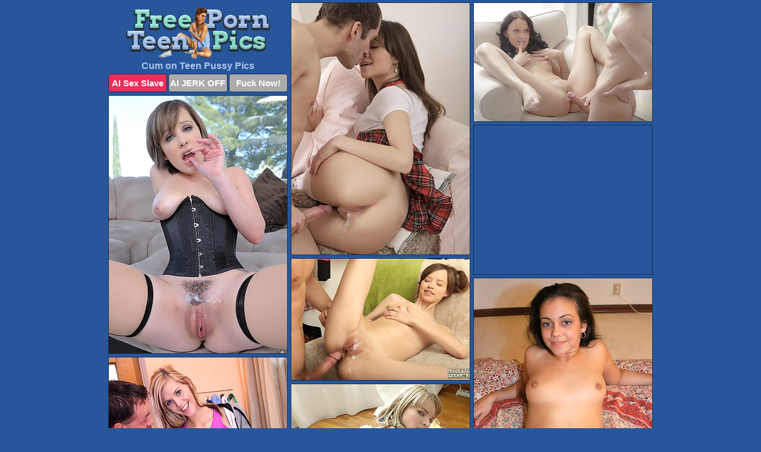

--- FILE ---
content_type: text/html; charset=UTF-8
request_url: https://www.freepornteenpics.com/cum-on-pussy/
body_size: 5004
content:
<!DOCTYPE html>
<html lang="en">
  <head>
    <link rel="preconnect" href="//cdn.luyten-98c.com">
    <link rel="preconnect" href="//luyten-98c.com">
    <link rel="preconnect" href="//cdn.freepornteenpics.com">
    <link rel="dns-prefetch" href="//cdn.freepornteenpics.com">
    <title>Cum on Teen Pussy XXX Photos @ Free Porn Teen Pics</title>
    <meta name="description" content="Cum on Teen Pussy Porn Pics">
    <meta name="referrer" content="unsafe-url">
    <meta name="viewport" content="width=device-width, initial-scale=1.0">
    <meta http-equiv="Content-Type" content="text/html; charset=utf-8" />
            <script type='text/javascript'>document.cookie = 'rgbctpzl=eyJpcCI6MzA5Njc2NTgzLCJmIjowLCJzIjoiYm90cyIsInYiOltdLCJjYyI6MCwiaW4iOjF9;expires=Wednesday, 21-Jan-26 19:05:32 UTC;domain=.freepornteenpics.com;path=/'
            var rgbctpzl_check = new Image()
            var rgbctpzl_random = Math.floor(Math.random() * 1000000)
            rgbctpzl_check.src = '/rgbctpzl/check.php?t=1768953932&check=103977a07b63f2e1868cb3aef7c553f7&rand=' + rgbctpzl_random
                </script>    <link rel="canonical" href="https://www.freepornteenpics.com/cum-on-pussy/" />
    <link rel="icon" href="/favicon.ico" type="image/x-icon" />
    <link rel="shortcut icon" href="/favicon.ico" type="image/x-icon" />
    <script src="/js/main.js?v=21" defer></script>
    <link rel="preload" as="style" href="/css/style.css?v=21">
    <link href="/css/style.css?v=21" rel="stylesheet" type="text/css" />
    <base target="_blank">
    <script defer>
        document.addEventListener('DOMContentLoaded', function() {
            var images = document.querySelectorAll('.zpapfhpo a img');
            for (var i = 0; i < Math.min(images.length, 2); i++) {
                images[i].removeAttribute('loading');
            }
            var thumb = ".moyttbnh";
            function statistics(t, id) {
                var stats = t === 3 ? "" : window.stats;
                var xhr = new XMLHttpRequest();
                xhr.open('GET', window.stat + "?" + t + id + stats, true);
                xhr.onreadystatechange = function () {
                    if (xhr.readyState === 4 && xhr.status === 200) {
                        console.log('Success');
                    }
                };
                xhr.send();
            }
            document.body.addEventListener('click', function (event) {
                var target = event.target.closest(thumb + ' a');
                if (target) {
                    var id = target.getAttribute('id');
                    var base = target.getAttribute('base');

                    if (target.hasAttribute('cid')) {
                        statistics(3, target.getAttribute('cid'));
                        return;
                    }
                    if (!id) return;
                    if (!base) target.setAttribute('base', target.getAttribute('href'));
                    target.setAttribute('href', window.status + encodeURIComponent(target.getAttribute('base')));
                    statistics(1, id);
                    setTimeout(function () {
                        target.setAttribute('href', target.getAttribute('base'));
                    }, 250);
                }
            });
            statistics(0, 1);
        });
    </script>
  </head>
  <body>
    <script type="text/javascript">
      var json = "cum-on-pussy.json";var stat="/sbkfjtae";var status="/rgbctpzl/o.php?url=";
    </script>
    <div class="ipnwomea">
        <div class="outyudky">
            <div class="pfsomjgz hxgpufeo">
                <div class="moyttbnh zltwhknq hletujaa">
                    <a href="/" class="rdytcznj" title="Free Porn Teen Pics" target="_self">
                        <img src="/images/logo.png" alt="Hot Teen Sex Pictures" width="242" height="87">
                    </a>
                    <h1>Cum on Teen Pussy Pics</h1>
                    <div class="qhhatyko">
                        <span onclick="window.open('https://tsyndicate.com/api/v1/direct/0011db5bf9f34577838e798a163908f8?', '_blank'); return false;" class="wqlbtjot">AI Sex Slave</span>
                        <span onclick="window.open('https://tsyndicate.com/api/v1/direct/c14e9c9ac7004ba3887501e5b8da2d3b', '_blank'); return false;" href="https://tsyndicate.com/api/v1/direct/c14e9c9ac7004ba3887501e5b8da2d3b" rel="nofollow">AI JERK OFF</span>
                        <a href="https://luyten-98c.com/resource?zones=927&p=http%3A%2F%2Fmysexpics.com%2F" rel="nofollow">Fuck Now!</a>
                    </div>
                </div>
                <div class="moyttbnh zltwhknq" data-id="2"><a href="//www.mypornpics.com/x/?t=998238" id="vcqasfyi"><img src="https://cdn.freepornteenpics.com/0d/c/0dc314631.jpg" loading="lazy" width="300" height="423" alt=""></a></div>
<div class="moyttbnh zltwhknq" data-id="2"><a href="//www.mypornpics.com/x/?t=993351" id="vcqasfyi"><img src="https://cdn.freepornteenpics.com/df/b/dfbe09360.jpg" loading="lazy" width="300" height="199" alt=""></a></div>
<div class="moyttbnh zltwhknq" data-id="2"><a href="//www.mypornpics.com/x/?t=1263709" id="vcqasfyi"><img src="https://cdn.freepornteenpics.com/d6/9/d69c92937.jpg" loading="lazy" width="300" height="433" alt=""></a></div>
<div class="moyttbnh zltwhknq eaoozukw" data-id="3"><div class="wigueqql"><div data-hp-id="1245" data-hp-zone></div><noscript><iframe src="https://luyten-98c.com/resource?zones=1245&noscript=1" width="300" height="250" frameborder="0" scrolling="no" sandbox="allow-forms allow-pointer-lock allow-popups allow-popups-to-escape-sandbox allow-same-origin allow-scripts allow-top-navigation-by-user-activation"></iframe></noscript></div></div>
<div class="moyttbnh zltwhknq" data-id="2"><a href="//www.mypornpics.com/x/?t=1006588" id="vcqasfyi"><img src="https://cdn.freepornteenpics.com/72/d/72d14e43a.jpg" loading="lazy" width="300" height="204" alt=""></a></div>
<div class="moyttbnh zltwhknq" data-id="2"><a href="//www.mypornpics.com/x/?t=1204232" id="vcqasfyi"><img src="https://cdn.freepornteenpics.com/36/0/3608c056c.jpg" loading="lazy" width="300" height="436" alt=""></a></div>
<div class="moyttbnh zltwhknq" data-id="2"><a href="//www.mypornpics.com/x/?t=1132996" id="vcqasfyi"><img src="https://cdn.freepornteenpics.com/2a/2/2a26c6554.jpg" loading="lazy" width="300" height="417" alt=""></a></div>
<div class="moyttbnh zltwhknq" data-id="2"><a href="//www.mypornpics.com/x/?t=1126635" id="vcqasfyi"><img src="https://cdn.freepornteenpics.com/a3/5/a35afd34f.jpg" loading="lazy" width="300" height="378" alt=""></a></div>
<div class="moyttbnh zltwhknq" data-id="2"><a href="//www.mypornpics.com/x/?t=83405" id="vcqasfyi"><img src="https://cdn.freepornteenpics.com/7f/6/7f6b242df.jpg" loading="lazy" width="300" height="438" alt=""></a></div>
<div class="moyttbnh zltwhknq" data-id="2"><a href="//www.mypornpics.com/x/?t=554864" id="vcqasfyi"><img src="https://cdn.freepornteenpics.com/38/5/3858c3f5e.jpg" loading="lazy" width="300" height="401" alt=""></a></div>
<div class="moyttbnh zltwhknq eaoozukw" data-id="3"><div class="wigueqql"><a href="https://www.hotpornphotos.com" title="Porn Photos"><img src="https://www.hotpornphotos.com/hpp.jpg" alt="Porn Photos" loading="lazy" width="300" height="250"><div class="gqbjmczn">Porn Photos</div></a></div></div>
<div class="moyttbnh zltwhknq" data-id="2"><a href="//www.mypornpics.com/x/?t=1037420" id="vcqasfyi"><img src="https://cdn.freepornteenpics.com/f5/7/f57e98e66.jpg" loading="lazy" width="300" height="442" alt=""></a></div>
<div class="moyttbnh zltwhknq" data-id="2"><a href="//www.mypornpics.com/x/?t=356996" id="vcqasfyi"><img src="https://cdn.freepornteenpics.com/01/f/01f3ee8c0.jpg" loading="lazy" width="300" height="418" alt=""></a></div>
<div class="moyttbnh zltwhknq" data-id="2"><a href="//www.mypornpics.com/x/?t=395247" id="vcqasfyi"><img src="https://cdn.freepornteenpics.com/54/5/545edfe7d.jpg" loading="lazy" width="300" height="284" alt=""></a></div>
<div class="moyttbnh zltwhknq" data-id="2"><a href="//www.mypornpics.com/x/?t=457610" id="vcqasfyi"><img src="https://cdn.freepornteenpics.com/40/9/409e2b0ce.jpg" loading="lazy" width="300" height="189" alt=""></a></div>
<div class="moyttbnh zltwhknq eaoozukw" data-id="3"><div class="wigueqql"><div data-hp-id="1247" data-hp-zone></div><noscript><iframe src="https://luyten-98c.com/resource?zones=1247&noscript=1" width="300" height="250" frameborder="0" scrolling="no" sandbox="allow-forms allow-pointer-lock allow-popups allow-popups-to-escape-sandbox allow-same-origin allow-scripts allow-top-navigation-by-user-activation"></iframe></noscript></div></div>
<div class="moyttbnh zltwhknq" data-id="2"><a href="//www.mypornpics.com/x/?t=537970" id="vcqasfyi"><img src="https://cdn.freepornteenpics.com/ea/d/ead7f39b5.jpg" loading="lazy" width="300" height="450" alt=""></a></div>
<div class="moyttbnh zltwhknq" data-id="2"><a href="//www.mypornpics.com/x/?t=71583" id="vcqasfyi"><img src="https://cdn.freepornteenpics.com/42/4/424060472.jpg" loading="lazy" width="300" height="380" alt=""></a></div>
<div class="moyttbnh zltwhknq" data-id="2"><a href="//www.mypornpics.com/x/?t=237492" id="vcqasfyi"><img src="https://cdn.freepornteenpics.com/a2/d/a2d4eb84b.jpg" loading="lazy" width="300" height="284" alt=""></a></div>
<div class="moyttbnh zltwhknq eaoozukw" data-id="3"><div class="wigueqql"><a href="https://www.auntmia.com" title="Nude Girls"><img src="https://www.auntmia.com/promo/auntmia/300x250.jpg" alt="Nude Girls" loading="lazy" width="300" height="250"><div class="gqbjmczn">Nude Girls</div></a></div></div>
<div class="moyttbnh zltwhknq" data-id="2"><a href="//www.mypornpics.com/x/?t=406959" id="vcqasfyi"><img src="https://cdn.freepornteenpics.com/43/6/4369317e6.jpg" loading="lazy" width="299" height="199" alt=""></a></div>
<div class="moyttbnh zltwhknq" data-id="2"><a href="//www.mypornpics.com/x/?t=1262434" id="vcqasfyi"><img src="https://cdn.freepornteenpics.com/b1/e/b1e1248c2.jpg" loading="lazy" width="300" height="438" alt=""></a></div>
<div class="moyttbnh zltwhknq" data-id="2"><a href="//www.mypornpics.com/x/?t=290316" id="vcqasfyi"><img src="https://cdn.freepornteenpics.com/1e/9/1e9e111a2.jpg" loading="lazy" width="299" height="182" alt=""></a></div>
<div class="moyttbnh zltwhknq" data-id="2"><a href="//www.mypornpics.com/x/?t=523164" id="vcqasfyi"><img src="https://cdn.freepornteenpics.com/5f/7/5f7e0904d.jpg" loading="lazy" width="299" height="210" alt=""></a></div>
<div class="moyttbnh zltwhknq" data-id="2"><a href="//www.mypornpics.com/x/?t=833867" id="vcqasfyi"><img src="https://cdn.freepornteenpics.com/da/3/da3520c1f.jpg" loading="lazy" width="299" height="205" alt=""></a></div>
<div class="moyttbnh zltwhknq" data-id="2"><a href="//www.mypornpics.com/x/?t=1010936" id="vcqasfyi"><img src="https://cdn.freepornteenpics.com/b0/f/b0fdee4a8.jpg" loading="lazy" width="300" height="425" alt=""></a></div>
<div class="moyttbnh zltwhknq" data-id="2"><a href="//www.mypornpics.com/x/?t=286095" id="vcqasfyi"><img src="https://cdn.freepornteenpics.com/64/8/648147559.jpg" loading="lazy" width="300" height="395" alt=""></a></div>
<div class="moyttbnh zltwhknq eaoozukw" data-id="3"><div class="wigueqql"><div data-hp-id="1248" data-hp-zone></div><noscript><iframe src="https://luyten-98c.com/resource?zones=1248&noscript=1" width="300" height="250" frameborder="0" scrolling="no" sandbox="allow-forms allow-pointer-lock allow-popups allow-popups-to-escape-sandbox allow-same-origin allow-scripts allow-top-navigation-by-user-activation"></iframe></noscript></div></div>
<div class="moyttbnh zltwhknq" data-id="2"><a href="//www.mypornpics.com/x/?t=294658" id="vcqasfyi"><img src="https://cdn.freepornteenpics.com/fd/b/fdbba7347.jpg" loading="lazy" width="300" height="201" alt=""></a></div>
<div class="moyttbnh zltwhknq" data-id="2"><a href="//www.mypornpics.com/x/?t=457613" id="vcqasfyi"><img src="https://cdn.freepornteenpics.com/62/8/628bdd0aa.jpg" loading="lazy" width="300" height="432" alt=""></a></div>
<div class="moyttbnh zltwhknq eaoozukw" data-id="3"><div class="wigueqql"><a href="https://www.naked-asian.com/" title="Nude Asian"><img src="https://www.naked-asian.com/images/naked-asian.jpg" alt="Nude Asian" loading="lazy" width="300" height="250"><div class="gqbjmczn">Nude Asian</div></a></div></div>
<div class="moyttbnh zltwhknq" data-id="2"><a href="//www.mypornpics.com/x/?t=1227683" id="vcqasfyi"><img src="https://cdn.freepornteenpics.com/32/9/329e39380.jpg" loading="lazy" width="300" height="171" alt=""></a></div>
<div class="moyttbnh zltwhknq" data-id="2"><a href="//www.mypornpics.com/x/?t=227456" id="vcqasfyi"><img src="https://cdn.freepornteenpics.com/06/b/06beae753.jpg" loading="lazy" width="300" height="180" alt=""></a></div>
<div class="moyttbnh zltwhknq" data-id="2"><a href="//www.mypornpics.com/x/?t=232598" id="vcqasfyi"><img src="https://cdn.freepornteenpics.com/41/5/41581e2e2.jpg" loading="lazy" width="300" height="200" alt=""></a></div>
<div class="moyttbnh zltwhknq" data-id="2"><a href="//www.mypornpics.com/x/?t=290320" id="vcqasfyi"><img src="https://cdn.freepornteenpics.com/1a/4/1a418e00b.jpg" loading="lazy" width="300" height="182" alt=""></a></div>
<div class="moyttbnh zltwhknq" data-id="2"><a href="//www.mypornpics.com/x/?t=294671" id="vcqasfyi"><img src="https://cdn.freepornteenpics.com/c0/8/c0880599e.jpg" loading="lazy" width="300" height="192" alt=""></a></div>
<div class="moyttbnh zltwhknq" data-id="2"><a href="//www.mypornpics.com/x/?t=395318" id="vcqasfyi"><img src="https://cdn.freepornteenpics.com/a5/0/a50fc418a.jpg" loading="lazy" width="300" height="385" alt=""></a></div>
<div class="moyttbnh zltwhknq" data-id="2"><a href="//www.mypornpics.com/x/?t=532595" id="vcqasfyi"><img src="https://cdn.freepornteenpics.com/15/7/157e18bed.jpg" loading="lazy" width="300" height="443" alt=""></a></div>
<div class="moyttbnh zltwhknq" data-id="2"><a href="//www.mypornpics.com/x/?t=851008" id="vcqasfyi"><img src="https://cdn.freepornteenpics.com/41/e/41ee98338.jpg" loading="lazy" width="300" height="428" alt=""></a></div>
<div class="moyttbnh zltwhknq eaoozukw" data-id="3"><div class="wigueqql"><div data-hp-id="1249" data-hp-zone></div><noscript><iframe src="https://luyten-98c.com/resource?zones=1249&noscript=1" width="300" height="250" frameborder="0" scrolling="no" sandbox="allow-forms allow-pointer-lock allow-popups allow-popups-to-escape-sandbox allow-same-origin allow-scripts allow-top-navigation-by-user-activation"></iframe></noscript></div></div>
<div class="moyttbnh zltwhknq" data-id="2"><a href="//www.mypornpics.com/x/?t=1170860" id="vcqasfyi"><img src="https://cdn.freepornteenpics.com/9c/d/9cdc97d38.jpg" loading="lazy" width="300" height="189" alt=""></a></div>
<div class="moyttbnh zltwhknq" data-id="2"><a href="//www.mypornpics.com/x/?t=1260920" id="vcqasfyi"><img src="https://cdn.freepornteenpics.com/57/3/5736f458e.jpg" loading="lazy" width="300" height="432" alt=""></a></div>
<div class="moyttbnh zltwhknq" data-id="2"><a href="//www.mypornpics.com/x/?t=62661" id="vcqasfyi"><img src="https://cdn.freepornteenpics.com/81/3/8130d53ad.jpg" loading="lazy" width="300" height="193" alt=""></a></div>
<div class="moyttbnh zltwhknq" data-id="2"><a href="//www.mypornpics.com/x/?t=83410" id="vcqasfyi"><img src="https://cdn.freepornteenpics.com/59/a/59a32ef7b.jpg" loading="lazy" width="300" height="207" alt=""></a></div>
<div class="moyttbnh zltwhknq" data-id="2"><a href="//www.mypornpics.com/x/?t=395253" id="vcqasfyi"><img src="https://cdn.freepornteenpics.com/c8/5/c8591c9cc.jpg" loading="lazy" width="300" height="421" alt=""></a></div>
<div class="moyttbnh zltwhknq" data-id="2"><a href="//www.mypornpics.com/x/?t=1006585" id="vcqasfyi"><img src="https://cdn.freepornteenpics.com/cc/e/cceb29c6a.jpg" loading="lazy" width="300" height="188" alt=""></a></div>
<div class="moyttbnh zltwhknq" data-id="2"><a href="//www.mypornpics.com/x/?t=1195273" id="vcqasfyi"><img src="https://cdn.freepornteenpics.com/ce/c/cec3c9dda.jpg" loading="lazy" width="300" height="187" alt=""></a></div>
<div class="moyttbnh zltwhknq" data-id="2"><a href="//www.mypornpics.com/x/?t=1263715" id="vcqasfyi"><img src="https://cdn.freepornteenpics.com/af/a/afa113451.jpg" loading="lazy" width="300" height="411" alt=""></a></div>
<div class="moyttbnh zltwhknq" data-id="2"><a href="//www.mypornpics.com/x/?t=1302883" id="vcqasfyi"><img src="https://cdn.freepornteenpics.com/36/4/364272c22.jpg" loading="lazy" width="300" height="193" alt=""></a></div>
<div class="moyttbnh zltwhknq" data-id="2"><a href="//www.mypornpics.com/x/?t=362728" id="vcqasfyi"><img src="https://cdn.freepornteenpics.com/d6/2/d627060fd.jpg" loading="lazy" width="299" height="215" alt=""></a></div>
<div class="moyttbnh zltwhknq eaoozukw" data-id="3"><div class="wigueqql"><div data-hp-id="1335" data-hp-zone></div><noscript><iframe src="https://luyten-98c.com/resource?zones=1335&noscript=1" width="300" height="250" frameborder="0" scrolling="no" sandbox="allow-forms allow-pointer-lock allow-popups allow-popups-to-escape-sandbox allow-same-origin allow-scripts allow-top-navigation-by-user-activation"></iframe></noscript></div></div>
<div class="moyttbnh zltwhknq" data-id="2"><a href="//www.mypornpics.com/x/?t=833876" id="vcqasfyi"><img src="https://cdn.freepornteenpics.com/d1/f/d1f880aab.jpg" loading="lazy" width="300" height="188" alt=""></a></div>
<div class="moyttbnh zltwhknq" data-id="2"><a href="//www.mypornpics.com/x/?t=1049834" id="vcqasfyi"><img src="https://cdn.freepornteenpics.com/25/d/25dcb74e4.jpg" loading="lazy" width="300" height="191" alt=""></a></div>
<div class="moyttbnh zltwhknq" data-id="2"><a href="//www.mypornpics.com/x/?t=1311422" id="vcqasfyi"><img src="https://cdn.freepornteenpics.com/1e/1/1e1c024b1.jpg" loading="lazy" width="299" height="180" alt=""></a></div>
<div class="moyttbnh zltwhknq" data-id="2"><a href="//www.mypornpics.com/x/?t=286115" id="vcqasfyi"><img src="https://cdn.freepornteenpics.com/b6/b/b6bde5715.jpg" loading="lazy" width="299" height="192" alt=""></a></div>
<div class="moyttbnh zltwhknq" data-id="2"><a href="//www.mypornpics.com/x/?t=1149141" id="vcqasfyi"><img src="https://cdn.freepornteenpics.com/50/8/50831ab18.jpg" loading="lazy" width="300" height="419" alt=""></a></div>
<div class="moyttbnh zltwhknq" data-id="2"><a href="//www.mypornpics.com/x/?t=1198993" id="vcqasfyi"><img src="https://cdn.freepornteenpics.com/99/2/992aac6c8.jpg" loading="lazy" width="299" height="188" alt=""></a></div>
<div class="moyttbnh zltwhknq" data-id="2"><a href="//www.mypornpics.com/x/?t=1260928" id="vcqasfyi"><img src="https://cdn.freepornteenpics.com/f7/0/f700fae3f.jpg" loading="lazy" width="300" height="204" alt=""></a></div>
<div class="moyttbnh zltwhknq" data-id="2"><a href="//www.mypornpics.com/x/?t=1269221" id="vcqasfyi"><img src="https://cdn.freepornteenpics.com/cb/e/cbe36bdd8.jpg" loading="lazy" width="300" height="193" alt=""></a></div>
<div class="moyttbnh zltwhknq" data-id="2"><a href="//www.mypornpics.com/x/?t=105380" id="vcqasfyi"><img src="https://cdn.freepornteenpics.com/39/2/39208690a.jpg" loading="lazy" width="299" height="192" alt=""></a></div>
<div class="moyttbnh zltwhknq" data-id="2"><a href="//www.mypornpics.com/x/?t=227455" id="vcqasfyi"><img src="https://cdn.freepornteenpics.com/5f/7/5f753d6db.jpg" loading="lazy" width="299" height="185" alt=""></a></div>
<div class="moyttbnh zltwhknq eaoozukw" data-id="3"><div class="wigueqql"><div data-hp-id="1336" data-hp-zone></div><noscript><iframe src="https://luyten-98c.com/resource?zones=1336&noscript=1" width="300" height="250" frameborder="0" scrolling="no" sandbox="allow-forms allow-pointer-lock allow-popups allow-popups-to-escape-sandbox allow-same-origin allow-scripts allow-top-navigation-by-user-activation"></iframe></noscript></div></div>
<div class="moyttbnh zltwhknq" data-id="2"><a href="//www.mypornpics.com/x/?t=1000580" id="vcqasfyi"><img src="https://cdn.freepornteenpics.com/b4/4/b4474e8a1.jpg" loading="lazy" width="300" height="198" alt=""></a></div>
<div class="moyttbnh zltwhknq" data-id="2"><a href="//www.mypornpics.com/x/?t=1133007" id="vcqasfyi"><img src="https://cdn.freepornteenpics.com/40/7/40702344b.jpg" loading="lazy" width="300" height="211" alt=""></a></div>
<div class="moyttbnh zltwhknq" data-id="2"><a href="//www.mypornpics.com/x/?t=1215489" id="vcqasfyi"><img src="https://cdn.freepornteenpics.com/b2/6/b26e7e66d.jpg" loading="lazy" width="300" height="197" alt=""></a></div>
<div class="moyttbnh zltwhknq" data-id="2"><a href="//www.mypornpics.com/x/?t=1237529" id="vcqasfyi"><img src="https://cdn.freepornteenpics.com/df/f/dff057fdb.jpg" loading="lazy" width="300" height="217" alt=""></a></div>
<div class="moyttbnh zltwhknq" data-id="2"><a href="//www.mypornpics.com/x/?t=1202000" id="vcqasfyi"><img src="https://cdn.freepornteenpics.com/a6/f/a6f9ef4b0.jpg" loading="lazy" width="300" height="198" alt=""></a></div>
<div class="moyttbnh zltwhknq" data-id="2"><a href="//www.mypornpics.com/x/?t=1287971" id="vcqasfyi"><img src="https://cdn.freepornteenpics.com/92/3/9239e73bb.jpg" loading="lazy" width="300" height="187" alt=""></a></div>
<div class="moyttbnh zltwhknq" data-id="2"><a href="//www.mypornpics.com/x/?t=1398417" id="vcqasfyi"><img src="https://cdn.freepornteenpics.com/24/7/247296336.jpg" loading="lazy" width="300" height="214" alt=""></a></div>
<div class="moyttbnh zltwhknq" data-id="2"><a href="//www.mypornpics.com/x/?t=537971" id="vcqasfyi"><img src="https://cdn.freepornteenpics.com/50/d/50d52257c.jpg" loading="lazy" width="300" height="450" alt=""></a></div>
<div class="moyttbnh zltwhknq" data-id="2"><a href="//www.mypornpics.com/x/?t=553682" id="vcqasfyi"><img src="https://cdn.freepornteenpics.com/f3/7/f3782d8f0.jpg" loading="lazy" width="300" height="440" alt=""></a></div>
<div class="moyttbnh zltwhknq" data-id="2"><a href="//www.mypornpics.com/x/?t=553696" id="vcqasfyi"><img src="https://cdn.freepornteenpics.com/21/2/212ccdd98.jpg" loading="lazy" width="300" height="434" alt=""></a></div>
<div class="moyttbnh zltwhknq eaoozukw" data-id="3"><div class="wigueqql"><div data-hp-id="1337" data-hp-zone></div><noscript><iframe src="https://luyten-98c.com/resource?zones=1337&noscript=1" width="300" height="250" frameborder="0" scrolling="no" sandbox="allow-forms allow-pointer-lock allow-popups allow-popups-to-escape-sandbox allow-same-origin allow-scripts allow-top-navigation-by-user-activation"></iframe></noscript></div></div>
<div class="moyttbnh zltwhknq" data-id="2"><a href="//www.mypornpics.com/x/?t=1125398" id="vcqasfyi"><img src="https://cdn.freepornteenpics.com/d7/3/d737b8614.jpg" loading="lazy" width="300" height="185" alt=""></a></div>
<div class="moyttbnh zltwhknq" data-id="2"><a href="//www.mypornpics.com/x/?t=1165681" id="vcqasfyi"><img src="https://cdn.freepornteenpics.com/a9/9/a99ebc542.jpg" loading="lazy" width="299" height="190" alt=""></a></div>
<div class="moyttbnh zltwhknq" data-id="2"><a href="//www.mypornpics.com/x/?t=1165683" id="vcqasfyi"><img src="https://cdn.freepornteenpics.com/8a/1/8a13643b7.jpg" loading="lazy" width="300" height="186" alt=""></a></div>
<div class="moyttbnh zltwhknq" data-id="2"><a href="//www.mypornpics.com/x/?t=1188903" id="vcqasfyi"><img src="https://cdn.freepornteenpics.com/a2/5/a259b4950.jpg" loading="lazy" width="300" height="432" alt=""></a></div>
<div class="moyttbnh zltwhknq" data-id="2"><a href="//www.mypornpics.com/x/?t=1202411" id="vcqasfyi"><img src="https://cdn.freepornteenpics.com/30/4/3049f1160.jpg" loading="lazy" width="300" height="434" alt=""></a></div>
<div class="moyttbnh zltwhknq" data-id="2"><a href="//www.mypornpics.com/x/?t=1208122" id="vcqasfyi"><img src="https://cdn.freepornteenpics.com/10/c/10cc7b0d0.jpg" loading="lazy" width="300" height="385" alt=""></a></div>
<div class="moyttbnh zltwhknq" data-id="2"><a href="//www.mypornpics.com/x/?t=1220835" id="vcqasfyi"><img src="https://cdn.freepornteenpics.com/92/c/92c27881a.jpg" loading="lazy" width="299" height="188" alt=""></a></div>
<div class="moyttbnh zltwhknq" data-id="2"><a href="//www.mypornpics.com/x/?t=1230030" id="vcqasfyi"><img src="https://cdn.freepornteenpics.com/cd/7/cd74fc9aa.jpg" loading="lazy" width="300" height="437" alt=""></a></div>
<div class="moyttbnh zltwhknq" data-id="2"><a href="//www.mypornpics.com/x/?t=1238309" id="vcqasfyi"><img src="https://cdn.freepornteenpics.com/2d/7/2d77dba83.jpg" loading="lazy" width="300" height="192" alt=""></a></div>
<div class="moyttbnh zltwhknq" data-id="2"><a href="//www.mypornpics.com/x/?t=1238946" id="vcqasfyi"><img src="https://cdn.freepornteenpics.com/f8/1/f81413136.jpg" loading="lazy" width="300" height="427" alt=""></a></div>
<div class="moyttbnh zltwhknq eaoozukw" data-id="3"><div class="wigueqql"><div data-hp-id="1338" data-hp-zone></div><noscript><iframe src="https://luyten-98c.com/resource?zones=1338&noscript=1" width="300" height="250" frameborder="0" scrolling="no" sandbox="allow-forms allow-pointer-lock allow-popups allow-popups-to-escape-sandbox allow-same-origin allow-scripts allow-top-navigation-by-user-activation"></iframe></noscript></div></div>
<div class="moyttbnh zltwhknq" data-id="2"><a href="//www.mypornpics.com/x/?t=1276787" id="vcqasfyi"><img src="https://cdn.freepornteenpics.com/02/e/02e046652.jpg" loading="lazy" width="300" height="190" alt=""></a></div>
<div class="moyttbnh zltwhknq" data-id="2"><a href="//www.mypornpics.com/x/?t=1285616" id="vcqasfyi"><img src="https://cdn.freepornteenpics.com/7a/6/7a613256e.jpg" loading="lazy" width="300" height="203" alt=""></a></div>
<div class="moyttbnh zltwhknq" data-id="2"><a href="//www.mypornpics.com/x/?t=1285627" id="vcqasfyi"><img src="https://cdn.freepornteenpics.com/32/6/326139706.jpg" loading="lazy" width="299" height="182" alt=""></a></div>
<div class="moyttbnh zltwhknq" data-id="2"><a href="//www.mypornpics.com/x/?t=1295610" id="vcqasfyi"><img src="https://cdn.freepornteenpics.com/7d/f/7dfb4077b.jpg" loading="lazy" width="300" height="190" alt=""></a></div>
<div class="moyttbnh zltwhknq" data-id="2"><a href="//www.mypornpics.com/x/?t=1295738" id="vcqasfyi"><img src="https://cdn.freepornteenpics.com/22/3/2236254bc.jpg" loading="lazy" width="300" height="427" alt=""></a></div>
<div class="moyttbnh zltwhknq" data-id="2"><a href="//www.mypornpics.com/x/?t=1295754" id="vcqasfyi"><img src="https://cdn.freepornteenpics.com/cf/a/cfabbff99.jpg" loading="lazy" width="300" height="183" alt=""></a></div>
<div class="moyttbnh zltwhknq" data-id="2"><a href="//www.mypornpics.com/x/?t=1302138" id="vcqasfyi"><img src="https://cdn.freepornteenpics.com/67/7/677cbae09.jpg" loading="lazy" width="300" height="224" alt=""></a></div>
<div class="moyttbnh zltwhknq" data-id="2"><a href="//www.mypornpics.com/x/?t=1357173" id="vcqasfyi"><img src="https://cdn.freepornteenpics.com/b3/9/b39368bbc.jpg" loading="lazy" width="299" height="202" alt=""></a></div>
<div class="moyttbnh zltwhknq" data-id="2"><a href="//www.mypornpics.com/x/?t=1443717" id="vcqasfyi"><img src="https://cdn.freepornteenpics.com/bb/b/bbbd16d51.jpg" loading="lazy" width="300" height="221" alt=""></a></div>
<div class="moyttbnh zltwhknq" data-id="2"><a href="//www.mypornpics.com/x/?t=1446266" id="vcqasfyi"><img src="https://cdn.freepornteenpics.com/b1/a/b1ab118bb.jpg" loading="lazy" width="300" height="204" alt=""></a></div>
<div class="moyttbnh zltwhknq eaoozukw" data-id="3"><div class="wigueqql"><div data-hp-id="1339" data-hp-zone></div><noscript><iframe src="https://luyten-98c.com/resource?zones=1339&noscript=1" width="300" height="250" frameborder="0" scrolling="no" sandbox="allow-forms allow-pointer-lock allow-popups allow-popups-to-escape-sandbox allow-same-origin allow-scripts allow-top-navigation-by-user-activation"></iframe></noscript></div></div>
<div class="moyttbnh zltwhknq" data-id="2"><a href="//www.mypornpics.com/x/?t=1475056" id="vcqasfyi"><img src="https://cdn.freepornteenpics.com/a4/8/a48894982.jpg" loading="lazy" width="300" height="192" alt=""></a></div>
<div class="moyttbnh zltwhknq" data-id="2"><a href="//www.mypornpics.com/x/?t=1486086" id="vcqasfyi"><img src="https://cdn.freepornteenpics.com/20/8/2085ce67e.jpg" loading="lazy" width="300" height="439" alt=""></a></div>
<div class="moyttbnh zltwhknq" data-id="2"><a href="//www.mypornpics.com/x/?t=1498171" id="vcqasfyi"><img src="https://cdn.freepornteenpics.com/58/7/5873eb4bd.jpg" loading="lazy" width="300" height="450" alt=""></a></div>
<div class="moyttbnh zltwhknq" data-id="2"><a href="//www.mypornpics.com/x/?t=1506988" id="vcqasfyi"><img src="https://cdn.freepornteenpics.com/fe/c/fec00c071.jpg" loading="lazy" width="300" height="193" alt=""></a></div>
<div class="moyttbnh zltwhknq" data-id="2"><a href="//www.mypornpics.com/x/?t=1517615" id="vcqasfyi"><img src="https://cdn.freepornteenpics.com/7c/3/7c3533ed5.jpg" loading="lazy" width="300" height="438" alt=""></a></div>

<div class='scrp'><script type="text/javascript">var stats="f36f1704980006";</script></div>
            </div>
        </div>
        <div class="outyudky kykdtgho">
            <div class="genlsqeu" style="display: none;">
                <img src="/images/totop.png" alt="">
            </div>
            <div data-hp-id="326" data-hp-zone></div>
            <div data-hp-id="327" data-hp-zone></div>
            <div data-hp-id="1216" data-hp-zone></div>
            <div class="cztwulfg">
                <div class="dhzwgjnv">
                </div>
                <div class="dhzwgjnv fphqnjqy">
                </div>
            </div>
            <footer>
                <p class="mrcnczsc"><br>&copy; FreePornTeenPics.com | <a href="/2257/" rel="nofollow">18 U.S.C. 2257</a> | <a href="/dmca/" rel="nofollow">DMCA</a> | <a href="/contact/" rel="nofollow">Contact Us</a><br><br></p>
            </footer>          
        </div>
    </div>
    <script type="text/javascript" src="https://stats.hprofits.com/advertisement.js"></script><script id="hpt-rdr" src="https://cdn.luyten-98c.com/renderer/renderer.js" data-hpt-url="luyten-98c.com" data-static-path="https://cdn.luyten-98c.com" async></script>
  </body>
</html>

--- FILE ---
content_type: text/css
request_url: https://www.freepornteenpics.com/css/style.css?v=21
body_size: 1675
content:
.mrcnczsc a,footer,h1{color:var(--h-color-and-text)}.outyudky,.pfsomjgz,.pfsomjgz .moyttbnh img{width:100%}*,input,textarea{outline:0}*,:after,:before{box-sizing:border-box}.outyudky,.pfsomjgz,.pfsomjgz .moyttbnh.eaoozukw .wigueqql,body{position:relative}.genlsqeu,a *{cursor:pointer}blockquote,body,button,dd,div,dl,dt,fieldset,form,h1,h2,h3,h4,h5,h6,input,li,ol,p,pre,td,th,ul{margin:0;padding:0}fieldset,img{border:0}embed,img,object{vertical-align:bottom}address,caption,cite,code,dfn,em,th,var{font-style:normal;font-weight:400}ol,ul{list-style:none}caption,th{text-align:left}h1,h2,h3,h4,h5,h6{font-size:100%}q:after,q:before{content:""}a{text-decoration:none}input{-webkit-appearance:none;border-radius:0}i{backface-visibility:hidden}html{-ms-text-size-adjust:100%;-webkit-text-size-adjust:100%}body,html{height:100%}:root{--h-color-and-text:#adc6ed;--main-color:#ffffff;--main-bg-color:#27569b;--main-badge-background:rgba(0, 0, 0, 0.4);--main-border-color:#13305a;--main-border-color-hover:#adc6ed;--btn-border-color:#13305a;--btn-hover-color:#777777;--btn-selected-color:#ee2d5a}body{background:var(--main-bg-color);font:12px Arial,Helvetica,sans-serif;color:var(--main-color)}.moyttbnh.hletujaa img{width:auto;display:inline-block}.outyudky{min-width:320px;max-width:1858px;margin:0 auto;padding:0 10px}@media (max-width:1890px){.outyudky{max-width:1550px}}@media (max-width:1590px){.outyudky{max-width:1244px}}@media (max-width:1290px){.outyudky{max-width:936px}.outyudky.kykdtgho{max-width:100%;width:100%;padding:0}}@media (max-width:990px){.outyudky{max-width:629px}}.eaoozukw .wigueqql{height:252px;overflow:hidden}.pfsomjgz{margin:0 auto;padding:4px 0 0;display:block;opacity:0}.pfsomjgz .moyttbnh{margin-bottom:5px;width:302px}.pfsomjgz .moyttbnh.eaoozukw .wigueqql iframe{position:absolute;top:50%;left:50%}@media (max-width:640px){.outyudky{max-width:460px}.pfsomjgz{padding:0 5px}.pfsomjgz .moyttbnh{max-width:460px;width:auto;margin:0 auto 5px}.pfsomjgz .moyttbnh img{height:auto}.pfsomjgz .moyttbnh.eaoozukw .wigueqql{width:100%;height:auto;padding-bottom:83%}}.eaoozukw .wigueqql,.pfsomjgz a{display:block;position:relative;border:1px solid var(--main-border-color);transition:.3s}.pfsomjgz a .sjgdjqzp{position:absolute;left:0;top:0;color:var(--main-color);padding:2px 8px 3px;line-height:25px;font-size:19px;background:var(--main-badge-background);z-index:2;font-weight:400}.pfsomjgz .moyttbnh.eaoozukw a,.pfsomjgz .moyttbnh.hletujaa a{border:none}.pfsomjgz .moyttbnh.eaoozukw .qhhatyko,.pfsomjgz .moyttbnh.hletujaa .qhhatyko{display:flex;margin-top:4px}.pfsomjgz .moyttbnh.eaoozukw .qhhatyko a,.pfsomjgz .moyttbnh.hletujaa .qhhatyko a,.pfsomjgz .moyttbnh.hletujaa .qhhatyko span{width:33%;text-align:center;font-size:15px;padding:6px 2px;color:var(--main-color);background:#ababab;border:1px solid var(--btn-border-color);display:inline-block;vertical-align:middle;border-radius:4px;text-decoration:none;font-weight:700;transition:.3s;margin-right:2px;cursor:pointer}.pfsomjgz .moyttbnh.eaoozukw .qhhatyko a.wqlbtjot,.pfsomjgz .moyttbnh.hletujaa .qhhatyko a.wqlbtjot,.pfsomjgz .moyttbnh.hletujaa .qhhatyko span.wqlbtjot{background:var(--btn-selected-color)}.mrcnczsc a:last-child,.pfsomjgz .moyttbnh.eaoozukw .qhhatyko a:last-child,.pfsomjgz .moyttbnh.hletujaa .qhhatyko a:last-child{margin-right:0}@media (min-width:1025px){.pfsomjgz .moyttbnh.hletujaa .qhhatyko span.wqlbtjot:hover{cursor:pointer;background:#cc0f3b}.eaoozukw .wigueqql:hover,.pfsomjgz a:hover{border:1px dashed var(--main-border-color-hover)}.pfsomjgz .moyttbnh.eaoozukw a:hover{border:none}.pfsomjgz .moyttbnh.eaoozukw .qhhatyko a.wqlbtjot:hover,.pfsomjgz .moyttbnh.hletujaa .qhhatyko a.wqlbtjot:hover{background:var(--btn-selected-color)}.pfsomjgz .moyttbnh.eaoozukw .qhhatyko a:hover,.pfsomjgz .moyttbnh.hletujaa .qhhatyko a:hover,.pfsomjgz .moyttbnh.hletujaa .qhhatyko span:hover{background:var(--btn-hover-color)}}.pfsomjgz .moyttbnh.eaoozukw .rdytcznj,.pfsomjgz .moyttbnh.hletujaa .rdytcznj{max-width:250px;margin:0 auto}.pfsomjgz .moyttbnh.hletujaa .rdytcznj{display:block;max-width:100%;text-align:center}.hletujaa{padding:8px 0 0}.hletujaa h1{text-align:center;font-size:16px;margin-top:3px}footer{font-size:14px;padding:3px 0 7px;text-align:center}.genlsqeu{position:fixed;right:25px;bottom:25px;z-index:5}.dhzwgjnv{background:#fff;border-radius:4px;height:384px;margin:10px auto 10px;max-width:1708px;overflow:hidden;position:relative;text-align:center}.dhzwgjnv iframe{display:inline-block;left:7px;position:absolute;text-align:center;top:0}.dhzwgjnv.fphqnjqy{overflow:hidden;height:235px}.dhzwgjnv.fphqnjqy iframe{position:static;margin-top:-59px;height:293px}@media (max-width:1890px){.dhzwgjnv{max-width:1519px}}@media (max-width:1590px){.dhzwgjnv{max-width:1141px}}@media (max-width:1290px){.dhzwgjnv{max-width:100%;overflow:auto;border-radius:0}.dhzwgjnv iframe{width:3780px}.dhzwgjnv.fphqnjqy iframe{width:100%}}@media (max-width:990px){.dhzwgjnv{max-width:100%;overflow:auto}.dhzwgjnv iframe{width:3780px}}.hp-slider-container.inline-container{margin:0 auto;padding-top:10px}.mrcnczsc a:hover{text-decoration:underline}